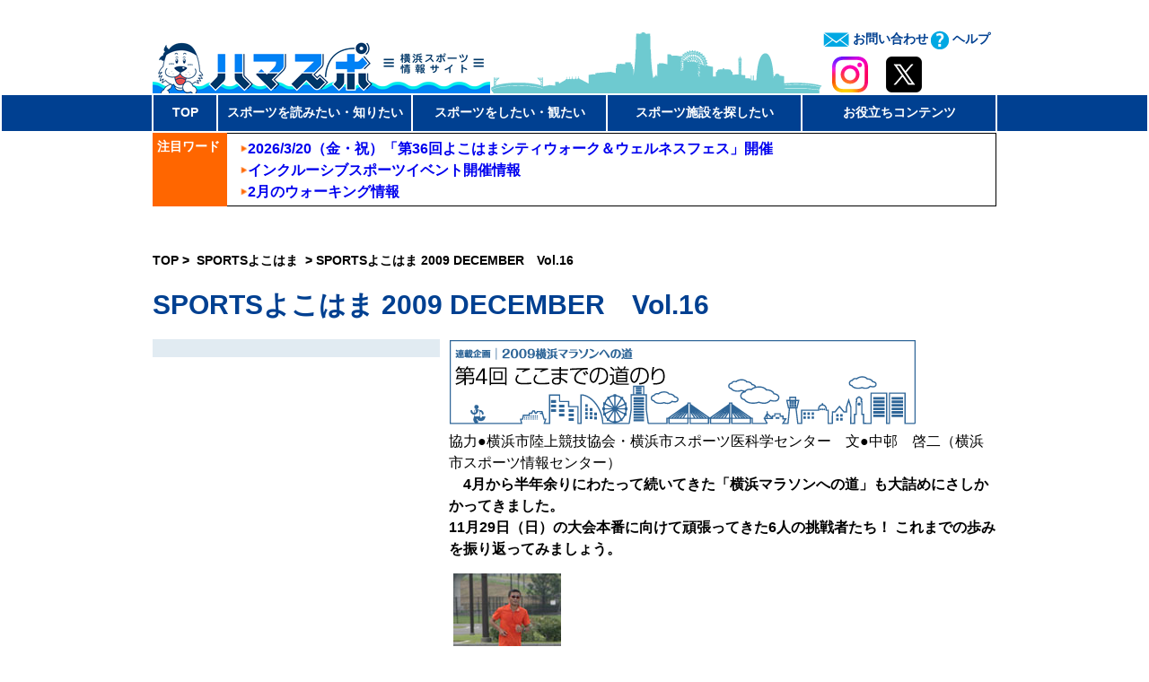

--- FILE ---
content_type: text/css
request_url: https://www.hamaspo.com/wp-content/themes/hamaspo/taikai.css
body_size: 940
content:
/*================================================
　　　　* clearfix
================================================*/
.syumokuList ul:before, .syumokuList ul:after
{content: " ";display: table}
.syumokuList ul:after{clear:both;}

/*================================================
　　　　共通
================================================*/

.taikaiHead{
	margin-bottom:1.2em;
}
.taikaiHead ul{
	margin-left:2em;
}
.syumokuList h2{
    margin-top: 15px;
    margin-bottom: 5px;
    font-size: 1.5em;
    line-height: 40px;
	font-weight:bold;
	color:#000;
}
.syumokuList ul{
	list-style:none;
	margin:1em 0;
	display:-ms-flexbox;display:-webkit-box;display:-webkit-flex;display:flex;
	-ms-flex-wrap:wrap;-webkit-flex-wrap:wrap;flex-wrap:wrap;
}
.syumokuList li{
	/*display:table;
	float:left;
	width:49%;
	margin:.5%;*/
	width:50%;
	padding:3px;
	box-sizing:border-box;
}
.syumokuList li a{
	/*display:table-cell;*/
	display:-ms-flexbox;display:-webkit-box;display:-webkit-flex;display:flex;
	-ms-flex-wrap:wrap;-webkit-flex-wrap:wrap;flex-wrap:wrap;
	-ms-flex-pack:center;-webkit-box-pack:center;-webkit-justify-content:center;justify-content:center;
	-ms-flex-align:center;-webkit-box-align:center;-webkit-align-items:center;align-items:center;
	width:100%;
	height:100%;
	background:#efe9d9;
	padding:.5em .5em;
	border:1px solid #efe9d9;
	color:#000;
	text-decoration:none;
	vertical-align:middle;
	text-align:center;
	box-sizing: border-box;
}
.syumokuList li a:hover{
	background:#FFF;
}
.kekkaBox {
	margin-bottom:1em;
	/*border-bottom:solid #e0e0e0 1px;*/
}
.kekkaBox h3{
	background:#e7f5ff;
	padding:.3em .5em;
}
.kekkaBox h4{
	margin-top:1em
}
.kekkaBox ul{
	margin-bottom:1em;
}
.goStymoku,.goReturn{
	font-size:.9em;
}
.goStymoku a,.goReturn a{
	display:inline-block;
	color:#FFF !important;
	text-decoration:none;
	border-bottom:none;
	background:#2bade5;
	border-radius: 4px
}
.goStymoku a:before{
	display: inline-block;
	content: "";
	width: 0;
	height: 0;
	border: .4em solid transparent;
	border-bottom: .6em solid #FFF;
	margin-right: .5em;
	margin-bottom: .2em;
}
.goReturn a:after{
	display: inline-block;
	content: "";
	width: 0;
	height: 0;
	border: .4em solid transparent;
	border-left: .6em solid #FFF;
	margin-left: .5em;
}

/*スマホ*/
@media screen and (max-width:480px){
	.kekkaBox h3{
		font-size: 1em;
		margin-bottom:.5em;
	}
	.kekkaBox ul{
		margin-left:1.5em
	}
	.kekkaBox .pastBtn a{
	  min-width:calc(50% - 10px);
	}
	.goStymoku,.goReturn{
		text-align:center;
		margin:.5em 0;
	}	
	.goStymoku a,.goReturn a{
		width:99%;
		padding:.3em 0;
	}
	
}

/*PC*/
@media screen and (min-width:481px){
	.taikai_area{
		margin-bottom:32px;
	}
	.syumokuList li{
		width:25%;
	}
	.kekkaBox h3{
		font-size: 1.2em;
		margin-bottom:.8em;
		border-left: 4px solid #2bade5;
	}
	.kekkaBox ul{
		margin-left:2.5em
	}
	.kekkaBox .pastBtn a{
	  min-width:calc(25% - 10px);
	}
	.goStymoku,.goReturn{
		text-align:right;
		margin:1.2em auto 1em auto;
	}
	.goStymoku a,.goReturn a{
		width:auto;
		padding:.3em .5em;
	}
}
.kekkaBox ul.past{
	list-style:none;
	width:100%;
	margin:1em 0 0;
	padding-top:1em;
	border-top:1px dotted #CCC;
}
.kekkaBox ul.past li{
	display: inline;
	margin-right:2em;
}
.kekkaBox .pastBtn{
display:-webkit-box;display:-ms-flexbox;display:flex;
-ms-flex-wrap:wrap;flex-wrap:wrap;
	margin:1em -5px
}
.kekkaBox .pastBtn a{
  display:block;
  margin:5px;
  box-sizing:border-box;
  padding:.3em .5em;
  background:#eaeaea;
  border:1px solid #CCC;
  color: #000;
  text-align:center;
  text-decoration:none
}
.kekkaBox .pastBtn a:hover{
  background:#FFF
}

--- FILE ---
content_type: text/css
request_url: https://www.hamaspo.com/wp-content/themes/hamaspo/pgoogle-search.css
body_size: -55
content:


div.gsc-control-searchbox-only{
	width: 350px !important;
}



--- FILE ---
content_type: text/css
request_url: https://www.hamaspo.com/wp-content/themes/hamaspo/plink.css
body_size: 134
content:

.sport_info_name{
	float:left;
	width: 313px;
	margin:10px 0px 5px 0;

}



.sport_link_logo{
	width: 40px;
	float: left;
}

.sport_info_name img{
	float: left;

}

.sport_info_name a{

}

.sport_info_name span{
	display: block;
	margin: 8px 0 0 5px;
	line-height: 1.5;
	float: left;
	word-break: break-all;
	width: 258px;
}

.sport_facilities_name{
	float:left;
	width: 310px;
	margin:10px 0px 5px 0;

}


.sport_facilities_name span{
	display: block;
	margin: 9px 0 0 0px;
	line-height: 1.5;
	word-break: break-all;
	color: #0003C7;
	float: left;
	width: 190px;

}

.sport_facilities_name img.card_icon{
	margin: 8px 0 0 5px;
	float: left;
	vertical-align: bottom;


}


.facilities_one_rec img{

}